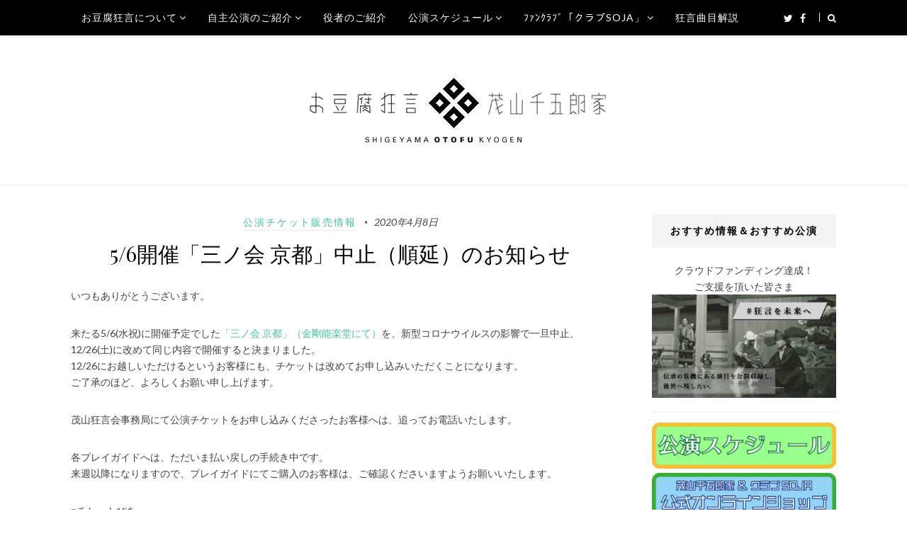

--- FILE ---
content_type: text/html; charset=UTF-8
request_url: https://kyotokyogen.com/2020/04/20200408sannokai/
body_size: 62814
content:
<!DOCTYPE html>
<html class="no-js" lang="ja">
<head>
<meta charset="UTF-8">
<meta name="viewport" content="width=device-width, initial-scale=1">
<meta name="keywords" content="お豆腐狂言,狂言師,茂山家,茂山千五郎家,狂言会,公演,予定,クラブ,SOJA,TOPPA!,京都,関西圏,学校,台本,習う,α-STATION">
<meta name="description" content="親しみやすい狂言をめざす茂山千五郎家によるお豆腐狂言。公演案内や役者紹介等の情報が満載です。">
<link rel="profile" href="http://gmpg.org/xfn/11">
<link rel="pingback" href="https://kyotokyogen.com/xmlrpc.php">
<link rel="shortcut icon" type="image/x-icon" href="/wp-content/themes/posty/assets/img/parts/favicon.ico">
<link rel="apple-touch-icon" href="/wp-content/themes/posty/assets/img/parts/icon_iphone.png"/>

<title>5/6開催「三ノ会 京都」中止（順延）のお知らせ &#8211; お豆腐狂言 茂山千五郎家</title>
<meta name='robots' content='max-image-preview:large' />
	<style>img:is([sizes="auto" i], [sizes^="auto," i]) { contain-intrinsic-size: 3000px 1500px }</style>
	<link rel='dns-prefetch' href='//fonts.googleapis.com' />
<link rel="alternate" type="application/rss+xml" title="お豆腐狂言 茂山千五郎家 &raquo; フィード" href="https://kyotokyogen.com/feed/" />
<script type="text/javascript">
/* <![CDATA[ */
window._wpemojiSettings = {"baseUrl":"https:\/\/s.w.org\/images\/core\/emoji\/16.0.1\/72x72\/","ext":".png","svgUrl":"https:\/\/s.w.org\/images\/core\/emoji\/16.0.1\/svg\/","svgExt":".svg","source":{"concatemoji":"https:\/\/kyotokyogen.com\/wp-includes\/js\/wp-emoji-release.min.js?ver=6.8.3"}};
/*! This file is auto-generated */
!function(s,n){var o,i,e;function c(e){try{var t={supportTests:e,timestamp:(new Date).valueOf()};sessionStorage.setItem(o,JSON.stringify(t))}catch(e){}}function p(e,t,n){e.clearRect(0,0,e.canvas.width,e.canvas.height),e.fillText(t,0,0);var t=new Uint32Array(e.getImageData(0,0,e.canvas.width,e.canvas.height).data),a=(e.clearRect(0,0,e.canvas.width,e.canvas.height),e.fillText(n,0,0),new Uint32Array(e.getImageData(0,0,e.canvas.width,e.canvas.height).data));return t.every(function(e,t){return e===a[t]})}function u(e,t){e.clearRect(0,0,e.canvas.width,e.canvas.height),e.fillText(t,0,0);for(var n=e.getImageData(16,16,1,1),a=0;a<n.data.length;a++)if(0!==n.data[a])return!1;return!0}function f(e,t,n,a){switch(t){case"flag":return n(e,"\ud83c\udff3\ufe0f\u200d\u26a7\ufe0f","\ud83c\udff3\ufe0f\u200b\u26a7\ufe0f")?!1:!n(e,"\ud83c\udde8\ud83c\uddf6","\ud83c\udde8\u200b\ud83c\uddf6")&&!n(e,"\ud83c\udff4\udb40\udc67\udb40\udc62\udb40\udc65\udb40\udc6e\udb40\udc67\udb40\udc7f","\ud83c\udff4\u200b\udb40\udc67\u200b\udb40\udc62\u200b\udb40\udc65\u200b\udb40\udc6e\u200b\udb40\udc67\u200b\udb40\udc7f");case"emoji":return!a(e,"\ud83e\udedf")}return!1}function g(e,t,n,a){var r="undefined"!=typeof WorkerGlobalScope&&self instanceof WorkerGlobalScope?new OffscreenCanvas(300,150):s.createElement("canvas"),o=r.getContext("2d",{willReadFrequently:!0}),i=(o.textBaseline="top",o.font="600 32px Arial",{});return e.forEach(function(e){i[e]=t(o,e,n,a)}),i}function t(e){var t=s.createElement("script");t.src=e,t.defer=!0,s.head.appendChild(t)}"undefined"!=typeof Promise&&(o="wpEmojiSettingsSupports",i=["flag","emoji"],n.supports={everything:!0,everythingExceptFlag:!0},e=new Promise(function(e){s.addEventListener("DOMContentLoaded",e,{once:!0})}),new Promise(function(t){var n=function(){try{var e=JSON.parse(sessionStorage.getItem(o));if("object"==typeof e&&"number"==typeof e.timestamp&&(new Date).valueOf()<e.timestamp+604800&&"object"==typeof e.supportTests)return e.supportTests}catch(e){}return null}();if(!n){if("undefined"!=typeof Worker&&"undefined"!=typeof OffscreenCanvas&&"undefined"!=typeof URL&&URL.createObjectURL&&"undefined"!=typeof Blob)try{var e="postMessage("+g.toString()+"("+[JSON.stringify(i),f.toString(),p.toString(),u.toString()].join(",")+"));",a=new Blob([e],{type:"text/javascript"}),r=new Worker(URL.createObjectURL(a),{name:"wpTestEmojiSupports"});return void(r.onmessage=function(e){c(n=e.data),r.terminate(),t(n)})}catch(e){}c(n=g(i,f,p,u))}t(n)}).then(function(e){for(var t in e)n.supports[t]=e[t],n.supports.everything=n.supports.everything&&n.supports[t],"flag"!==t&&(n.supports.everythingExceptFlag=n.supports.everythingExceptFlag&&n.supports[t]);n.supports.everythingExceptFlag=n.supports.everythingExceptFlag&&!n.supports.flag,n.DOMReady=!1,n.readyCallback=function(){n.DOMReady=!0}}).then(function(){return e}).then(function(){var e;n.supports.everything||(n.readyCallback(),(e=n.source||{}).concatemoji?t(e.concatemoji):e.wpemoji&&e.twemoji&&(t(e.twemoji),t(e.wpemoji)))}))}((window,document),window._wpemojiSettings);
/* ]]> */
</script>
<style id='wp-emoji-styles-inline-css' type='text/css'>

	img.wp-smiley, img.emoji {
		display: inline !important;
		border: none !important;
		box-shadow: none !important;
		height: 1em !important;
		width: 1em !important;
		margin: 0 0.07em !important;
		vertical-align: -0.1em !important;
		background: none !important;
		padding: 0 !important;
	}
</style>
<link rel='stylesheet' id='wp-block-library-css' href='https://kyotokyogen.com/wp-includes/css/dist/block-library/style.min.css?ver=6.8.3' type='text/css' media='all' />
<style id='classic-theme-styles-inline-css' type='text/css'>
/*! This file is auto-generated */
.wp-block-button__link{color:#fff;background-color:#32373c;border-radius:9999px;box-shadow:none;text-decoration:none;padding:calc(.667em + 2px) calc(1.333em + 2px);font-size:1.125em}.wp-block-file__button{background:#32373c;color:#fff;text-decoration:none}
</style>
<style id='global-styles-inline-css' type='text/css'>
:root{--wp--preset--aspect-ratio--square: 1;--wp--preset--aspect-ratio--4-3: 4/3;--wp--preset--aspect-ratio--3-4: 3/4;--wp--preset--aspect-ratio--3-2: 3/2;--wp--preset--aspect-ratio--2-3: 2/3;--wp--preset--aspect-ratio--16-9: 16/9;--wp--preset--aspect-ratio--9-16: 9/16;--wp--preset--color--black: #000000;--wp--preset--color--cyan-bluish-gray: #abb8c3;--wp--preset--color--white: #ffffff;--wp--preset--color--pale-pink: #f78da7;--wp--preset--color--vivid-red: #cf2e2e;--wp--preset--color--luminous-vivid-orange: #ff6900;--wp--preset--color--luminous-vivid-amber: #fcb900;--wp--preset--color--light-green-cyan: #7bdcb5;--wp--preset--color--vivid-green-cyan: #00d084;--wp--preset--color--pale-cyan-blue: #8ed1fc;--wp--preset--color--vivid-cyan-blue: #0693e3;--wp--preset--color--vivid-purple: #9b51e0;--wp--preset--gradient--vivid-cyan-blue-to-vivid-purple: linear-gradient(135deg,rgba(6,147,227,1) 0%,rgb(155,81,224) 100%);--wp--preset--gradient--light-green-cyan-to-vivid-green-cyan: linear-gradient(135deg,rgb(122,220,180) 0%,rgb(0,208,130) 100%);--wp--preset--gradient--luminous-vivid-amber-to-luminous-vivid-orange: linear-gradient(135deg,rgba(252,185,0,1) 0%,rgba(255,105,0,1) 100%);--wp--preset--gradient--luminous-vivid-orange-to-vivid-red: linear-gradient(135deg,rgba(255,105,0,1) 0%,rgb(207,46,46) 100%);--wp--preset--gradient--very-light-gray-to-cyan-bluish-gray: linear-gradient(135deg,rgb(238,238,238) 0%,rgb(169,184,195) 100%);--wp--preset--gradient--cool-to-warm-spectrum: linear-gradient(135deg,rgb(74,234,220) 0%,rgb(151,120,209) 20%,rgb(207,42,186) 40%,rgb(238,44,130) 60%,rgb(251,105,98) 80%,rgb(254,248,76) 100%);--wp--preset--gradient--blush-light-purple: linear-gradient(135deg,rgb(255,206,236) 0%,rgb(152,150,240) 100%);--wp--preset--gradient--blush-bordeaux: linear-gradient(135deg,rgb(254,205,165) 0%,rgb(254,45,45) 50%,rgb(107,0,62) 100%);--wp--preset--gradient--luminous-dusk: linear-gradient(135deg,rgb(255,203,112) 0%,rgb(199,81,192) 50%,rgb(65,88,208) 100%);--wp--preset--gradient--pale-ocean: linear-gradient(135deg,rgb(255,245,203) 0%,rgb(182,227,212) 50%,rgb(51,167,181) 100%);--wp--preset--gradient--electric-grass: linear-gradient(135deg,rgb(202,248,128) 0%,rgb(113,206,126) 100%);--wp--preset--gradient--midnight: linear-gradient(135deg,rgb(2,3,129) 0%,rgb(40,116,252) 100%);--wp--preset--font-size--small: 13px;--wp--preset--font-size--medium: 20px;--wp--preset--font-size--large: 36px;--wp--preset--font-size--x-large: 42px;--wp--preset--spacing--20: 0.44rem;--wp--preset--spacing--30: 0.67rem;--wp--preset--spacing--40: 1rem;--wp--preset--spacing--50: 1.5rem;--wp--preset--spacing--60: 2.25rem;--wp--preset--spacing--70: 3.38rem;--wp--preset--spacing--80: 5.06rem;--wp--preset--shadow--natural: 6px 6px 9px rgba(0, 0, 0, 0.2);--wp--preset--shadow--deep: 12px 12px 50px rgba(0, 0, 0, 0.4);--wp--preset--shadow--sharp: 6px 6px 0px rgba(0, 0, 0, 0.2);--wp--preset--shadow--outlined: 6px 6px 0px -3px rgba(255, 255, 255, 1), 6px 6px rgba(0, 0, 0, 1);--wp--preset--shadow--crisp: 6px 6px 0px rgba(0, 0, 0, 1);}:where(.is-layout-flex){gap: 0.5em;}:where(.is-layout-grid){gap: 0.5em;}body .is-layout-flex{display: flex;}.is-layout-flex{flex-wrap: wrap;align-items: center;}.is-layout-flex > :is(*, div){margin: 0;}body .is-layout-grid{display: grid;}.is-layout-grid > :is(*, div){margin: 0;}:where(.wp-block-columns.is-layout-flex){gap: 2em;}:where(.wp-block-columns.is-layout-grid){gap: 2em;}:where(.wp-block-post-template.is-layout-flex){gap: 1.25em;}:where(.wp-block-post-template.is-layout-grid){gap: 1.25em;}.has-black-color{color: var(--wp--preset--color--black) !important;}.has-cyan-bluish-gray-color{color: var(--wp--preset--color--cyan-bluish-gray) !important;}.has-white-color{color: var(--wp--preset--color--white) !important;}.has-pale-pink-color{color: var(--wp--preset--color--pale-pink) !important;}.has-vivid-red-color{color: var(--wp--preset--color--vivid-red) !important;}.has-luminous-vivid-orange-color{color: var(--wp--preset--color--luminous-vivid-orange) !important;}.has-luminous-vivid-amber-color{color: var(--wp--preset--color--luminous-vivid-amber) !important;}.has-light-green-cyan-color{color: var(--wp--preset--color--light-green-cyan) !important;}.has-vivid-green-cyan-color{color: var(--wp--preset--color--vivid-green-cyan) !important;}.has-pale-cyan-blue-color{color: var(--wp--preset--color--pale-cyan-blue) !important;}.has-vivid-cyan-blue-color{color: var(--wp--preset--color--vivid-cyan-blue) !important;}.has-vivid-purple-color{color: var(--wp--preset--color--vivid-purple) !important;}.has-black-background-color{background-color: var(--wp--preset--color--black) !important;}.has-cyan-bluish-gray-background-color{background-color: var(--wp--preset--color--cyan-bluish-gray) !important;}.has-white-background-color{background-color: var(--wp--preset--color--white) !important;}.has-pale-pink-background-color{background-color: var(--wp--preset--color--pale-pink) !important;}.has-vivid-red-background-color{background-color: var(--wp--preset--color--vivid-red) !important;}.has-luminous-vivid-orange-background-color{background-color: var(--wp--preset--color--luminous-vivid-orange) !important;}.has-luminous-vivid-amber-background-color{background-color: var(--wp--preset--color--luminous-vivid-amber) !important;}.has-light-green-cyan-background-color{background-color: var(--wp--preset--color--light-green-cyan) !important;}.has-vivid-green-cyan-background-color{background-color: var(--wp--preset--color--vivid-green-cyan) !important;}.has-pale-cyan-blue-background-color{background-color: var(--wp--preset--color--pale-cyan-blue) !important;}.has-vivid-cyan-blue-background-color{background-color: var(--wp--preset--color--vivid-cyan-blue) !important;}.has-vivid-purple-background-color{background-color: var(--wp--preset--color--vivid-purple) !important;}.has-black-border-color{border-color: var(--wp--preset--color--black) !important;}.has-cyan-bluish-gray-border-color{border-color: var(--wp--preset--color--cyan-bluish-gray) !important;}.has-white-border-color{border-color: var(--wp--preset--color--white) !important;}.has-pale-pink-border-color{border-color: var(--wp--preset--color--pale-pink) !important;}.has-vivid-red-border-color{border-color: var(--wp--preset--color--vivid-red) !important;}.has-luminous-vivid-orange-border-color{border-color: var(--wp--preset--color--luminous-vivid-orange) !important;}.has-luminous-vivid-amber-border-color{border-color: var(--wp--preset--color--luminous-vivid-amber) !important;}.has-light-green-cyan-border-color{border-color: var(--wp--preset--color--light-green-cyan) !important;}.has-vivid-green-cyan-border-color{border-color: var(--wp--preset--color--vivid-green-cyan) !important;}.has-pale-cyan-blue-border-color{border-color: var(--wp--preset--color--pale-cyan-blue) !important;}.has-vivid-cyan-blue-border-color{border-color: var(--wp--preset--color--vivid-cyan-blue) !important;}.has-vivid-purple-border-color{border-color: var(--wp--preset--color--vivid-purple) !important;}.has-vivid-cyan-blue-to-vivid-purple-gradient-background{background: var(--wp--preset--gradient--vivid-cyan-blue-to-vivid-purple) !important;}.has-light-green-cyan-to-vivid-green-cyan-gradient-background{background: var(--wp--preset--gradient--light-green-cyan-to-vivid-green-cyan) !important;}.has-luminous-vivid-amber-to-luminous-vivid-orange-gradient-background{background: var(--wp--preset--gradient--luminous-vivid-amber-to-luminous-vivid-orange) !important;}.has-luminous-vivid-orange-to-vivid-red-gradient-background{background: var(--wp--preset--gradient--luminous-vivid-orange-to-vivid-red) !important;}.has-very-light-gray-to-cyan-bluish-gray-gradient-background{background: var(--wp--preset--gradient--very-light-gray-to-cyan-bluish-gray) !important;}.has-cool-to-warm-spectrum-gradient-background{background: var(--wp--preset--gradient--cool-to-warm-spectrum) !important;}.has-blush-light-purple-gradient-background{background: var(--wp--preset--gradient--blush-light-purple) !important;}.has-blush-bordeaux-gradient-background{background: var(--wp--preset--gradient--blush-bordeaux) !important;}.has-luminous-dusk-gradient-background{background: var(--wp--preset--gradient--luminous-dusk) !important;}.has-pale-ocean-gradient-background{background: var(--wp--preset--gradient--pale-ocean) !important;}.has-electric-grass-gradient-background{background: var(--wp--preset--gradient--electric-grass) !important;}.has-midnight-gradient-background{background: var(--wp--preset--gradient--midnight) !important;}.has-small-font-size{font-size: var(--wp--preset--font-size--small) !important;}.has-medium-font-size{font-size: var(--wp--preset--font-size--medium) !important;}.has-large-font-size{font-size: var(--wp--preset--font-size--large) !important;}.has-x-large-font-size{font-size: var(--wp--preset--font-size--x-large) !important;}
:where(.wp-block-post-template.is-layout-flex){gap: 1.25em;}:where(.wp-block-post-template.is-layout-grid){gap: 1.25em;}
:where(.wp-block-columns.is-layout-flex){gap: 2em;}:where(.wp-block-columns.is-layout-grid){gap: 2em;}
:root :where(.wp-block-pullquote){font-size: 1.5em;line-height: 1.6;}
</style>
<link rel='stylesheet' id='scroll-top-css-css' href='https://kyotokyogen.com/wp-content/plugins/scroll-top/assets/css/scroll-top.css?ver=1.5.5' type='text/css' media='all' />
<link rel='stylesheet' id='junkie-shortcodes-css' href='https://kyotokyogen.com/wp-content/plugins/theme-junkie-shortcodes/assets/css/junkie-shortcodes.css?ver=6.8.3' type='text/css' media='all' />
<link rel='stylesheet' id='posty-lato-css' href='//fonts.googleapis.com/css?family=Lato%3A300%2C400%2C700%2C300italic%2C400italic%2C700italic' type='text/css' media='all' />
<link rel='stylesheet' id='posty-playfair-css' href='//fonts.googleapis.com/css?family=Playfair+Display%3A400%2C700%2C400italic%2C700italic' type='text/css' media='all' />
<link rel='stylesheet' id='posty-plugins-style-css' href='https://kyotokyogen.com/wp-content/themes/posty/assets/css/plugins.min.css?ver=6.8.3' type='text/css' media='all' />
<link rel='stylesheet' id='posty-style-css' href='https://kyotokyogen.com/wp-content/themes/posty/style.min.css?ver=6.8.3' type='text/css' media='all' />
<link rel='stylesheet' id='rn-style-css' href='https://kyotokyogen.com/wp-content/themes/posty/rn-style.css?ver=6.8.3' type='text/css' media='all' />
<script type="text/javascript" src="https://kyotokyogen.com/wp-includes/js/jquery/jquery.min.js?ver=3.7.1" id="jquery-core-js"></script>
<script type="text/javascript" src="https://kyotokyogen.com/wp-includes/js/jquery/jquery-migrate.min.js?ver=3.4.1" id="jquery-migrate-js"></script>
<link rel="https://api.w.org/" href="https://kyotokyogen.com/wp-json/" /><link rel="alternate" title="JSON" type="application/json" href="https://kyotokyogen.com/wp-json/wp/v2/posts/7029" /><link rel="EditURI" type="application/rsd+xml" title="RSD" href="https://kyotokyogen.com/xmlrpc.php?rsd" />
<meta name="generator" content="WordPress 6.8.3" />
<link rel="canonical" href="https://kyotokyogen.com/2020/04/20200408sannokai/" />
<link rel='shortlink' href='https://kyotokyogen.com/?p=7029' />
<link rel="alternate" title="oEmbed (JSON)" type="application/json+oembed" href="https://kyotokyogen.com/wp-json/oembed/1.0/embed?url=https%3A%2F%2Fkyotokyogen.com%2F2020%2F04%2F20200408sannokai%2F" />
<link rel="alternate" title="oEmbed (XML)" type="text/xml+oembed" href="https://kyotokyogen.com/wp-json/oembed/1.0/embed?url=https%3A%2F%2Fkyotokyogen.com%2F2020%2F04%2F20200408sannokai%2F&#038;format=xml" />
<!-- Scroll To Top -->
<style id="scrolltop-custom-style">
		#scrollUp {border-radius:3px;opacity:0.7;bottom:20px;right:20px;background:#000000;;}
		#scrollUp:hover{opacity:1;}
        .top-icon{stroke:#ffffff;}
        
		
		</style>
<!-- End Scroll Top - https://wordpress.org/plugins/scroll-top/ -->
<!--[if lte IE 9]>
<script src="https://kyotokyogen.com/wp-content/themes/posty/assets/js/html5shiv.min.js"></script>
<![endif]-->
</head>

<body class="wp-singular post-template-default single single-post postid-7029 single-format-standard wp-theme-posty multi-author layout-2c-l" itemscope itemtype="http://schema.org/Blog">

<div id="page" class="hfeed site clearfix">

	<!-- Primary Bar / Start -->
	<div id="primary-bar" class="clearfix">

		<div class="container inner">

			<!-- Primary Navigation / Start -->
<nav id="primary-nav" class="main-navigation" role="navigation" itemscope="itemscope" itemtype="http://schema.org/SiteNavigationElement">

	<ul id="primary-menu" class="sf-menu"><li  id="menu-item-817" class="menu-item menu-item-type-post_type menu-item-object-page menu-item-has-children menu-item-817"><a href="https://kyotokyogen.com/about/">お豆腐狂言について</a>
<ul class="sub-menu">
	<li  id="menu-item-819" class="menu-item menu-item-type-post_type menu-item-object-page menu-item-819"><a href="https://kyotokyogen.com/about/sengoroke/">茂山千五郎家とは</a></li>
	<li  id="menu-item-818" class="menu-item menu-item-type-post_type menu-item-object-page menu-item-818"><a href="https://kyotokyogen.com/about/otofu-kyogen/">お豆腐狂言とは</a></li>
	<li  id="menu-item-820" class="menu-item menu-item-type-post_type menu-item-object-page menu-item-820"><a href="https://kyotokyogen.com/about/kyogen/">狂言とは</a></li>
	<li  id="menu-item-1663" class="menu-item menu-item-type-post_type menu-item-object-page menu-item-1663"><a href="https://kyotokyogen.com/about/okeikoba/">狂言のお稽古場</a></li>
	<li  id="menu-item-1644" class="menu-item menu-item-type-post_type menu-item-object-page menu-item-1644"><a href="https://kyotokyogen.com/about/room/">学生鑑賞教室について</a></li>

</ul>
</li>
<li  id="menu-item-1587" class="menu-item menu-item-type-post_type menu-item-object-page menu-item-has-children menu-item-1587"><a href="https://kyotokyogen.com/performance/">自主公演のご紹介</a>
<ul class="sub-menu">
	<li  id="menu-item-1592" class="menu-item menu-item-type-post_type menu-item-object-page menu-item-1592"><a href="https://kyotokyogen.com/performance/shigeyama/">茂山狂言会</a></li>
	<li  id="menu-item-1588" class="menu-item menu-item-type-post_type menu-item-object-page menu-item-1588"><a href="https://kyotokyogen.com/performance/rice-soja/">お米とお豆腐</a></li>
	<li  id="menu-item-1591" class="menu-item menu-item-type-post_type menu-item-object-page menu-item-1591"><a href="https://kyotokyogen.com/performance/cek/">Cutting Edge KYOGEN</a></li>
	<li  id="menu-item-1589" class="menu-item menu-item-type-post_type menu-item-object-page menu-item-1589"><a href="https://kyotokyogen.com/performance/sansho/">三笑会</a></li>
	<li  id="menu-item-1590" class="menu-item menu-item-type-post_type menu-item-object-page menu-item-1590"><a href="https://kyotokyogen.com/performance/gosho/">五笑会</a></li>
	<li  id="menu-item-8206" class="menu-item menu-item-type-post_type menu-item-object-page menu-item-8206"><a href="https://kyotokyogen.com/performance/youtube/">YouTubeで逢いましょう！</a></li>

</ul>
</li>
<li  id="menu-item-821" class="menu-item menu-item-type-post_type menu-item-object-page menu-item-821"><a href="https://kyotokyogen.com/actor/">役者のご紹介</a></li>
<li  id="menu-item-1772" class="menu-item menu-item-type-post_type_archive menu-item-object-schedule menu-item-has-children menu-item-1772"><a href="https://kyotokyogen.com/schedule/">公演スケジュール</a>
<ul class="sub-menu">
	<li  id="menu-item-1712" class="menu-item menu-item-type-post_type_archive menu-item-object-schedule menu-item-1712"><a href="https://kyotokyogen.com/schedule/">公演スケジュール</a></li>
	<li  id="menu-item-1773" class="menu-item menu-item-type-custom menu-item-object-custom menu-item-1773"><a href="/wp-content/themes/posty/scedule-hundler.php">過去の公演スケジュール</a></li>

</ul>
</li>
<li  id="menu-item-1515" class="menu-item menu-item-type-post_type menu-item-object-page menu-item-has-children menu-item-1515"><a href="https://kyotokyogen.com/soja/">ﾌｧﾝｸﾗﾌﾞ「クラブSOJA」</a>
<ul class="sub-menu">
	<li  id="menu-item-1619" class="menu-item menu-item-type-post_type menu-item-object-page menu-item-1619"><a href="https://kyotokyogen.com/soja/project/">クラブSOJAとは</a></li>
	<li  id="menu-item-1618" class="menu-item menu-item-type-post_type menu-item-object-page menu-item-has-children menu-item-1618"><a href="https://kyotokyogen.com/soja/privileges/">六大特典</a>
	<ol>
		<li  id="menu-item-2710" class="menu-item menu-item-type-post_type menu-item-object-page menu-item-2710"><a href="https://kyotokyogen.com/soja/privileges/keihin/">ポイントカード景品一覧</a></li>

	</ol>
</li>
	<li  id="menu-item-1617" class="menu-item menu-item-type-post_type menu-item-object-page menu-item-1617"><a href="https://kyotokyogen.com/soja/admission/">ご入会方法</a></li>
	<li  id="menu-item-1616" class="menu-item menu-item-type-post_type menu-item-object-page menu-item-1616"><a href="https://kyotokyogen.com/soja/terms/">会員規約</a></li>
	<li  id="menu-item-1615" class="menu-item menu-item-type-post_type menu-item-object-page menu-item-1615"><a href="https://kyotokyogen.com/soja/terms2/">特定商取引法に基づく表記</a></li>

</ul>
</li>
<li  id="menu-item-822" class="menu-item menu-item-type-post_type menu-item-object-page menu-item-822"><a href="https://kyotokyogen.com/guide/">狂言曲目解説</a></li>
</ul>
</nav><!-- #primary-nav -->
<!-- Primary Navigation / End -->			
			<div class="header-social"><a href="https://twitter.com/club_soja"><i class="fa fa-twitter"></i> <span>Twitter</span></a> <a href="https://www.facebook.com/clubsoja/"><i class="fa fa-facebook"></i> <span>Facebook</span></a> </div>
							<div class="header-search">
					<a href="#top" id="searchtoggl"><i class="fa fa-search"></i></a>
				</div>
			
		</div><!-- .container -->

	</div>	
	<!-- Primary Bar / End -->

		<div id="searchbar" class="clearfix">
		<div class="container">
			<form id="searchform" method="get" action="https://kyotokyogen.com/">
				<button type="submit" id="search-submit" class="fa fa-search fa-3x"></button>
				<input type="search" name="s" id="s" placeholder="Search for &hellip;" autocomplete="off" value="" />
			</form>
		</div>
	</div>	
	
	<header id="masthead" class="site-header clearfix" role="banner" itemscope="itemscope" itemtype="http://schema.org/WPHeader">

		<div class="site-branding">
			<div id="logo" itemscope itemtype="http://schema.org/Brand">
<a href="https://kyotokyogen.com" itemprop="url" rel="home">
<img itemprop="logo" src="https://kyotokyogen.com/wp-content/uploads/2016/04/title2-3.png" alt="お豆腐狂言 茂山千五郎家" />
</a>
</div>
		</div>

		
	</header><!-- #masthead -->

	
	<!-- Site Main / Start -->
	<main id="main" class="site-main container clearfix" role="main" >

		

	<div id="primary" class="content-area">
		<div id="content" class="single loop-blog">

			
				<article id="post-7029" class="post-7029 post type-post status-publish format-standard has-post-thumbnail hentry category-ticket entry" itemscope="itemscope" itemtype="http://schema.org/BlogPosting" itemprop="blogPost">
	
		<header class="entry-header">
					<div class="entry-meta">
						<span class="entry-category" itemprop="articleSection">
			<a href="https://kyotokyogen.com/category/ticket/">公演チケット販売情報</a>
		</span><!-- .entry-category -->
							<span class="entry-date">
			<time class="published" datetime="2020-04-08T14:48:53+09:00" itemprop="datePublished">
				2020年4月8日			</time>
		</span>
				</div><!-- .entry-meta -->
		
		<h1 class="entry-title" itemprop="headline">5/6開催「三ノ会 京都」中止（順延）のお知らせ</h1>	</header><!-- .entry-header -->
	
				
	<div class="entry-content" itemprop="articleBody">
		<p>いつもありがとうございます。</p>
<p>来たる5/6(水祝)に開催予定でした<a href="https://kyotokyogen.com/schedule/20200506sannokai/" rel="noopener" target="_blank">「三ノ会 京都」（金剛能楽堂にて）</a>を、新型コロナウイルスの影響で一旦中止、12/26(土)に改めて同じ内容で開催すると決まりました。<br />
12/26にお越しいただけるというお客様にも、チケットは改めてお申し込みいただくことになります。<br />
ご了承のほど、よろしくお願い申し上げます。</p>
<p>茂山狂言会事務局にて公演チケットをお申し込みくださったお客様へは、追ってお電話いたします。</p>
<p>各プレイガイドへは、ただいま払い戻しの手続き中です。<br />
来週以降になりますので、プレイガイドにてご購入のお客様は、ご確認くださいますようお願いいたします。</p>
<p>■チケットぴあ<br />
お求めの店舗にてお尋ねください<br />
詳しくは、<br />
【<a href="http://t.pia.jp/guide/refund.jsp#paid" rel="noopener" target="_blank">公演中止・延期・発売方法変更による払い戻し</a>】</p>
<p>以下に、千三郎からのご報告を掲載いたします。<br />
　↓<br />
ーーーーーーーーーーーーーーーーー<br />
『三ノ会』順延のご報告</p>
<p>啓白<br />
花の満開を晴れた気持ちで楽しむ・・・<br />
毎年疑うことなく迎えて来ましたこの桜花ですが、今年は新型コロナウィルスの邪気蔓延により、心から楽しむことも叶わずにおります。それでも、先日散策に出かけますと、賀茂川の桜は今を盛りと咲き誇っておりました。自然は強いですね。</p>
<p>　さて、五月六日に開催予定の『三ノ会』、粛々と準備を進めて参りましたが、非常事態宣言まで出る新型コロナウィルスの情勢を鑑み、順延を決めさせていただきます。<br />
有り難くも早々にご予約をいただき、ほぼ完売に近い公演でした。誠に残念であります。　<br />
　ウィルスの終息を祈りつつ順延日を、十二月二十六日土曜日とし、同じプログラム、同じメンバーでの開催を目指してまいります。既にご出演の先生方の多くにはご承諾を得、また会場も整いました。あとはコロナ終息を待つばかりです。<br />
　今回、お申し込みいただきましたチケットのご予約は、<br />
一旦解除となります。早々にお申し込みを頂戴したにもかかわらず誠に申し訳ございません。<br />
　改めてご案内をいたしますが、十二月二十六日（土）を、今からご予定いただければ幸に存じます。</p>
<p>　どうか不要不急の外出なく、邪気に負けることなく過ごされますよう、お祈り申し上げます。　　　　　　　　　　　　　　　　　　　　　　　　　　　　　　　　　　頓首<br />
令和二年四月七日<br />
　　　　　　　　　　　　　　茂山千三郎</p>
<p>ーーーーーーーーーーーーーーーーー</p>
<p>以上です。<br />
今後ともご後援のほど、宜しくお願い申し上げます。</p>
<p>　　　　‥‥ 茂山狂言会事務局　‥‥</p>
			</div><!-- .entry-content -->

		<footer class="entry-footer clearfix">
				

		
			
		
				<span class="entry-share">
			Share:			<a href="https://www.facebook.com/sharer/sharer.php?u=https%3A%2F%2Fkyotokyogen.com%2F2020%2F04%2F20200408sannokai%2F" target="_blank"><i class="fa fa-facebook"></i></a>
			<a href="https://twitter.com/intent/tweet?text=5/6開催「三ノ会 京都」中止（順延）のお知らせ&amp;url=https%3A%2F%2Fkyotokyogen.com%2F2020%2F04%2F20200408sannokai%2F" target="_blank"><i class="fa fa-twitter"></i></a>
			<a href="https://plus.google.com/share?url=https%3A%2F%2Fkyotokyogen.com%2F2020%2F04%2F20200408sannokai%2F" target="_blank"><i class="fa fa-google-plus"></i></a>
			<a href="https://www.linkedin.com/shareArticle?mini=true&amp;url=https%3A%2F%2Fkyotokyogen.com%2F2020%2F04%2F20200408sannokai%2F&amp;title=5/6開催「三ノ会 京都」中止（順延）のお知らせ" target="_blank"><i class="fa fa-linkedin"></i></a>
			<a href="http://pinterest.com/pin/create/button/?url=https%3A%2F%2Fkyotokyogen.com%2F2020%2F04%2F20200408sannokai%2F&amp;media=https%3A%2F%2Fkyogen.s3.ap-northeast-1.amazonaws.com%2Fwp-content%2Fuploads%2F2020%2F02%2F21173039%2F20200506sannokai_omote-2.jpg" target="_blank"><i class="fa fa-pinterest"></i></a>
		</span>
		</footer><!-- .entry-footer -->
		
</article><!-- #post-## -->

				
				
		<div class="entry-related">
			<h3 class="block-title"><span>You might also like</span></h3>
			<ul class="clearfix">
									<li>
													<a href="https://kyotokyogen.com/2026/01/16clubsoja-2/"><img width="300" height="200" src="https://kyogen.s3.ap-northeast-1.amazonaws.com/wp-content/uploads/2021/11/30160349/20211130-300x200.jpg" class="entry-thumbnail wp-post-image" alt="クラブSOJA会員、本年度ご継続お手続きがお済みでない方へ" decoding="async" fetchpriority="high" itemprop="image" /></a>
												<h2 class="entry-title"><a href="https://kyotokyogen.com/2026/01/16clubsoja-2/" rel="bookmark">クラブSOJA会員、本年度ご継続お手続きがお済みでない方へ</a></h2>													<div class="entry-meta">
										<span class="entry-date">
			<time class="published" datetime="2026-01-16T12:00:40+09:00" itemprop="datePublished">
				2026年1月16日			</time>
		</span>
								</div>
											</li>
									<li>
													<a href="https://kyotokyogen.com/2025/12/23ticket/"><img width="300" height="200" src="https://kyogen.s3.ap-northeast-1.amazonaws.com/wp-content/uploads/2025/12/23111528/20251223-300x200.jpg" class="entry-thumbnail wp-post-image" alt="チケット受付中公演のご案内です。" decoding="async" itemprop="image" /></a>
												<h2 class="entry-title"><a href="https://kyotokyogen.com/2025/12/23ticket/" rel="bookmark">チケット受付中公演のご案内です。</a></h2>													<div class="entry-meta">
										<span class="entry-date">
			<time class="published" datetime="2025-12-23T11:19:20+09:00" itemprop="datePublished">
				2025年12月23日			</time>
		</span>
								</div>
											</li>
									<li>
													<a href="https://kyotokyogen.com/2025/10/30kbsticket/"><img width="300" height="200" src="https://kyogen.s3.ap-northeast-1.amazonaws.com/wp-content/uploads/2025/07/03153511/20251102kbs_omote-2-300x200.jpg" class="entry-thumbnail wp-post-image" alt="11/2(日)「笑の収穫祭」（会場：京都観世会館）チケットについて" decoding="async" itemprop="image" /></a>
												<h2 class="entry-title"><a href="https://kyotokyogen.com/2025/10/30kbsticket/" rel="bookmark">11/2(日)「笑の収穫祭」（会場：京都観世会館）チケットについて</a></h2>													<div class="entry-meta">
										<span class="entry-date">
			<time class="published" datetime="2025-10-30T15:56:48+09:00" itemprop="datePublished">
				2025年10月30日			</time>
		</span>
								</div>
											</li>
							</ul>
		</div>
	
	
				
				
	
	<div class="post-nav">
					<div class="nav-prev">
				<a href="https://kyotokyogen.com/2020/04/20200408sayounaraba/" rel="prev"><div class="arrow"><i class="fa fa-angle-left"></i></div><div class="nav-text"><span>Previous Post</span><h5>わ芝居 ～その弐 「サヨウナラバ」 大阪公演 中止のお知らせ</h5></div></a>			</div>
		
					<div class="nav-next">
				<a href="https://kyotokyogen.com/2020/04/20200410youtube4/" rel="next"><div class="arrow"><i class="fa fa-angle-right"></i></div><div class="nav-text"><span>Next Post</span><h5>YouTubeで逢いましょう！part4、今週末に配信！</h5></div></a>			</div>
			</div><!-- .loop-nav -->

	

			
		</div><!-- #content -->
	</div><!-- #primary -->


<div id="secondary" class="widget-area widget-primary sidebar column" role="complementary"
     aria-label="Primary Sidebar" itemscope="itemscope" itemtype="http://schema.org/WPSideBar">


    
    <div id="text-4" class="widget widget_text"><h3 class="widget-title">おすすめ情報＆おすすめ公演</h3>			<div class="textwidget"><Div Align="center">クラウドファンディング達成！</Div>
<Div Align="center">ご支援を頂いた皆さま</Div>
<a href="https://kyotokyogen.com/2025crowdfunding/" target="_blank"><img src="https://kyogen.s3.ap-northeast-1.amazonaws.com/wp-content/uploads/2025/04/22164307/47abc8563f980eefd37b6c0a5303ea66.jpeg"></a>
<hr />

<a href="/schedule/" target="_blank"><img src="https://kyogen.s3.ap-northeast-1.amazonaws.com/wp-content/uploads/2021/03/17140500/bdc1fd0a274c8a8b95b1d0b07686f191.jpg"></a>

<a href="http://clubsoja.shop-pro.jp/" target="_blank"><img src="https://kyogen.s3.ap-northeast-1.amazonaws.com/wp-content/uploads/2021/03/17140504/dd22387babbe90c4103d31e48ba7aff3.jpg"></a>

<a href="https://secure.shop-pro.jp/?mode=mailmaga&shop_id=PA01349286" target="_blank"><img src="https://kyogen.s3.ap-northeast-1.amazonaws.com/wp-content/uploads/2021/03/17140506/a5cd42b18d79265e828da42f9049f9a6.jpg"></a>

<a href="https://www.youtube.com/user/clubsoja/" target="_blank"><img src="https://kyogen.s3.ap-northeast-1.amazonaws.com/wp-content/uploads/2021/03/17142325/youtube-1.jpg"></a>
<hr />

<Div Align="center">五笑会の次回公演</Div>
<Div Align="center"><a href="https://kyotokyogen.com/schedule/20250726goshokai/"target="_blank"><img src="https://s3-ap-northeast-1.amazonaws.com/kyogen/wp-content/uploads/2017/04/d591b8ccca81ac009cf5f68c41bd2a75.jpg"></a></Div>
<hr /></div>
		</div><div id="text-5" class="widget widget_text"><h3 class="widget-title">お問い合せ</h3>			<div class="textwidget">茂山狂言会事務局<br/>
E-mail：<a href="mailto:info@kyotokyogen.com">info@kyotokyogen.com</a>
<br/>電話：<a href="tel:075-221-8371">075-221-8371</a><br/>FAX：075-221-1309</div>
		</div><div id="search-2" class="widget widget_search"><form method="get" class="searchform" id="searchform" action="https://kyotokyogen.com/" role="search">
	<div>
		<input type="text" class="field" name="s" id="search" value="" placeholder="Search">
		<button class="btn" type="submit">Search</button>
	</div>
</form></div>
		<div id="recent-posts-2" class="widget widget_recent_entries">
		<h3 class="widget-title">最近の投稿</h3>
		<ul>
											<li>
					<a href="https://kyotokyogen.com/2026/01/16clubsoja-2/">クラブSOJA会員、本年度ご継続お手続きがお済みでない方へ</a>
									</li>
											<li>
					<a href="https://kyotokyogen.com/2026/01/12youtube104/">YouTubeで逢いましょう！ライブ配信は1/12(月祝)、19:00〜！</a>
									</li>
											<li>
					<a href="https://kyotokyogen.com/2025/12/27yearendandnewyear-2/">年末年始の通信販売、公演チケットの受付および発送について</a>
									</li>
											<li>
					<a href="https://kyotokyogen.com/2025/12/24charida/">テレビ出演情報！「チャリダー★」 に宗彦出演、ほか再放送も。</a>
									</li>
											<li>
					<a href="https://kyotokyogen.com/2025/12/23ticket/">チケット受付中公演のご案内です。</a>
									</li>
					</ul>

		</div><div id="calendar-2" class="widget widget_calendar"><h3 class="widget-title">ブログカレンダー</h3><div id="calendar_wrap" class="calendar_wrap"><table id="wp-calendar" class="wp-calendar-table">
	<caption>2020年4月</caption>
	<thead>
	<tr>
		<th scope="col" aria-label="日曜日">日</th>
		<th scope="col" aria-label="月曜日">月</th>
		<th scope="col" aria-label="火曜日">火</th>
		<th scope="col" aria-label="水曜日">水</th>
		<th scope="col" aria-label="木曜日">木</th>
		<th scope="col" aria-label="金曜日">金</th>
		<th scope="col" aria-label="土曜日">土</th>
	</tr>
	</thead>
	<tbody>
	<tr>
		<td colspan="3" class="pad">&nbsp;</td><td>1</td><td><a href="https://kyotokyogen.com/2020/04/02/" aria-label="2020年4月2日 に投稿を公開">2</a></td><td>3</td><td>4</td>
	</tr>
	<tr>
		<td><a href="https://kyotokyogen.com/2020/04/05/" aria-label="2020年4月5日 に投稿を公開">5</a></td><td><a href="https://kyotokyogen.com/2020/04/06/" aria-label="2020年4月6日 に投稿を公開">6</a></td><td>7</td><td><a href="https://kyotokyogen.com/2020/04/08/" aria-label="2020年4月8日 に投稿を公開">8</a></td><td>9</td><td><a href="https://kyotokyogen.com/2020/04/10/" aria-label="2020年4月10日 に投稿を公開">10</a></td><td><a href="https://kyotokyogen.com/2020/04/11/" aria-label="2020年4月11日 に投稿を公開">11</a></td>
	</tr>
	<tr>
		<td><a href="https://kyotokyogen.com/2020/04/12/" aria-label="2020年4月12日 に投稿を公開">12</a></td><td>13</td><td><a href="https://kyotokyogen.com/2020/04/14/" aria-label="2020年4月14日 に投稿を公開">14</a></td><td><a href="https://kyotokyogen.com/2020/04/15/" aria-label="2020年4月15日 に投稿を公開">15</a></td><td>16</td><td><a href="https://kyotokyogen.com/2020/04/17/" aria-label="2020年4月17日 に投稿を公開">17</a></td><td>18</td>
	</tr>
	<tr>
		<td>19</td><td>20</td><td>21</td><td>22</td><td><a href="https://kyotokyogen.com/2020/04/23/" aria-label="2020年4月23日 に投稿を公開">23</a></td><td><a href="https://kyotokyogen.com/2020/04/24/" aria-label="2020年4月24日 に投稿を公開">24</a></td><td>25</td>
	</tr>
	<tr>
		<td>26</td><td><a href="https://kyotokyogen.com/2020/04/27/" aria-label="2020年4月27日 に投稿を公開">27</a></td><td>28</td><td><a href="https://kyotokyogen.com/2020/04/29/" aria-label="2020年4月29日 に投稿を公開">29</a></td><td>30</td>
		<td class="pad" colspan="2">&nbsp;</td>
	</tr>
	</tbody>
	</table><nav aria-label="前と次の月" class="wp-calendar-nav">
		<span class="wp-calendar-nav-prev"><a href="https://kyotokyogen.com/2020/03/">&laquo; 3月</a></span>
		<span class="pad">&nbsp;</span>
		<span class="wp-calendar-nav-next"><a href="https://kyotokyogen.com/2020/05/">5月 &raquo;</a></span>
	</nav></div></div><div id="categories-2" class="widget widget_categories"><h3 class="widget-title">カテゴリー</h3>
			<ul>
					<li class="cat-item cat-item-476"><a href="https://kyotokyogen.com/category/soja_blog/">SOJAブログ</a>
</li>
	<li class="cat-item cat-item-479"><a href="https://kyotokyogen.com/category/media/">メディア</a>
</li>
	<li class="cat-item cat-item-481"><a href="https://kyotokyogen.com/category/ticket/">公演チケット販売情報</a>
</li>
	<li class="cat-item cat-item-480"><a href="https://kyotokyogen.com/category/performance/">公演情報</a>
</li>
	<li class="cat-item cat-item-1"><a href="https://kyotokyogen.com/category/%e6%9c%aa%e5%88%86%e9%a1%9e/">未分類</a>
</li>
			</ul>

			</div><div id="archives-2" class="widget widget_archive"><h3 class="widget-title">アーカイブ</h3>
			<ul>
					<li><a href='https://kyotokyogen.com/2026/01/'>2026年1月</a></li>
	<li><a href='https://kyotokyogen.com/2025/12/'>2025年12月</a></li>
	<li><a href='https://kyotokyogen.com/2025/11/'>2025年11月</a></li>
	<li><a href='https://kyotokyogen.com/2025/10/'>2025年10月</a></li>
	<li><a href='https://kyotokyogen.com/2025/09/'>2025年9月</a></li>
	<li><a href='https://kyotokyogen.com/2025/08/'>2025年8月</a></li>
	<li><a href='https://kyotokyogen.com/2025/07/'>2025年7月</a></li>
	<li><a href='https://kyotokyogen.com/2025/06/'>2025年6月</a></li>
	<li><a href='https://kyotokyogen.com/2025/05/'>2025年5月</a></li>
	<li><a href='https://kyotokyogen.com/2025/04/'>2025年4月</a></li>
	<li><a href='https://kyotokyogen.com/2025/03/'>2025年3月</a></li>
	<li><a href='https://kyotokyogen.com/2025/02/'>2025年2月</a></li>
	<li><a href='https://kyotokyogen.com/2025/01/'>2025年1月</a></li>
	<li><a href='https://kyotokyogen.com/2024/12/'>2024年12月</a></li>
	<li><a href='https://kyotokyogen.com/2024/11/'>2024年11月</a></li>
	<li><a href='https://kyotokyogen.com/2024/10/'>2024年10月</a></li>
	<li><a href='https://kyotokyogen.com/2024/09/'>2024年9月</a></li>
	<li><a href='https://kyotokyogen.com/2024/08/'>2024年8月</a></li>
	<li><a href='https://kyotokyogen.com/2024/07/'>2024年7月</a></li>
	<li><a href='https://kyotokyogen.com/2024/06/'>2024年6月</a></li>
	<li><a href='https://kyotokyogen.com/2024/05/'>2024年5月</a></li>
	<li><a href='https://kyotokyogen.com/2024/04/'>2024年4月</a></li>
	<li><a href='https://kyotokyogen.com/2024/03/'>2024年3月</a></li>
	<li><a href='https://kyotokyogen.com/2024/02/'>2024年2月</a></li>
	<li><a href='https://kyotokyogen.com/2024/01/'>2024年1月</a></li>
	<li><a href='https://kyotokyogen.com/2023/12/'>2023年12月</a></li>
	<li><a href='https://kyotokyogen.com/2023/11/'>2023年11月</a></li>
	<li><a href='https://kyotokyogen.com/2023/10/'>2023年10月</a></li>
	<li><a href='https://kyotokyogen.com/2023/09/'>2023年9月</a></li>
	<li><a href='https://kyotokyogen.com/2023/08/'>2023年8月</a></li>
	<li><a href='https://kyotokyogen.com/2023/07/'>2023年7月</a></li>
	<li><a href='https://kyotokyogen.com/2023/06/'>2023年6月</a></li>
	<li><a href='https://kyotokyogen.com/2023/05/'>2023年5月</a></li>
	<li><a href='https://kyotokyogen.com/2023/04/'>2023年4月</a></li>
	<li><a href='https://kyotokyogen.com/2023/03/'>2023年3月</a></li>
	<li><a href='https://kyotokyogen.com/2023/02/'>2023年2月</a></li>
	<li><a href='https://kyotokyogen.com/2023/01/'>2023年1月</a></li>
	<li><a href='https://kyotokyogen.com/2022/12/'>2022年12月</a></li>
	<li><a href='https://kyotokyogen.com/2022/11/'>2022年11月</a></li>
	<li><a href='https://kyotokyogen.com/2022/10/'>2022年10月</a></li>
	<li><a href='https://kyotokyogen.com/2022/09/'>2022年9月</a></li>
	<li><a href='https://kyotokyogen.com/2022/08/'>2022年8月</a></li>
	<li><a href='https://kyotokyogen.com/2022/07/'>2022年7月</a></li>
	<li><a href='https://kyotokyogen.com/2022/06/'>2022年6月</a></li>
	<li><a href='https://kyotokyogen.com/2022/05/'>2022年5月</a></li>
	<li><a href='https://kyotokyogen.com/2022/04/'>2022年4月</a></li>
	<li><a href='https://kyotokyogen.com/2022/03/'>2022年3月</a></li>
	<li><a href='https://kyotokyogen.com/2022/02/'>2022年2月</a></li>
	<li><a href='https://kyotokyogen.com/2022/01/'>2022年1月</a></li>
	<li><a href='https://kyotokyogen.com/2021/12/'>2021年12月</a></li>
	<li><a href='https://kyotokyogen.com/2021/11/'>2021年11月</a></li>
	<li><a href='https://kyotokyogen.com/2021/10/'>2021年10月</a></li>
	<li><a href='https://kyotokyogen.com/2021/09/'>2021年9月</a></li>
	<li><a href='https://kyotokyogen.com/2021/08/'>2021年8月</a></li>
	<li><a href='https://kyotokyogen.com/2021/07/'>2021年7月</a></li>
	<li><a href='https://kyotokyogen.com/2021/06/'>2021年6月</a></li>
	<li><a href='https://kyotokyogen.com/2021/05/'>2021年5月</a></li>
	<li><a href='https://kyotokyogen.com/2021/04/'>2021年4月</a></li>
	<li><a href='https://kyotokyogen.com/2021/03/'>2021年3月</a></li>
	<li><a href='https://kyotokyogen.com/2021/02/'>2021年2月</a></li>
	<li><a href='https://kyotokyogen.com/2021/01/'>2021年1月</a></li>
	<li><a href='https://kyotokyogen.com/2020/12/'>2020年12月</a></li>
	<li><a href='https://kyotokyogen.com/2020/11/'>2020年11月</a></li>
	<li><a href='https://kyotokyogen.com/2020/10/'>2020年10月</a></li>
	<li><a href='https://kyotokyogen.com/2020/09/'>2020年9月</a></li>
	<li><a href='https://kyotokyogen.com/2020/08/'>2020年8月</a></li>
	<li><a href='https://kyotokyogen.com/2020/07/'>2020年7月</a></li>
	<li><a href='https://kyotokyogen.com/2020/06/'>2020年6月</a></li>
	<li><a href='https://kyotokyogen.com/2020/05/'>2020年5月</a></li>
	<li><a href='https://kyotokyogen.com/2020/04/'>2020年4月</a></li>
	<li><a href='https://kyotokyogen.com/2020/03/'>2020年3月</a></li>
	<li><a href='https://kyotokyogen.com/2020/02/'>2020年2月</a></li>
	<li><a href='https://kyotokyogen.com/2020/01/'>2020年1月</a></li>
	<li><a href='https://kyotokyogen.com/2019/12/'>2019年12月</a></li>
	<li><a href='https://kyotokyogen.com/2019/11/'>2019年11月</a></li>
	<li><a href='https://kyotokyogen.com/2019/10/'>2019年10月</a></li>
	<li><a href='https://kyotokyogen.com/2019/09/'>2019年9月</a></li>
	<li><a href='https://kyotokyogen.com/2019/08/'>2019年8月</a></li>
	<li><a href='https://kyotokyogen.com/2019/07/'>2019年7月</a></li>
	<li><a href='https://kyotokyogen.com/2019/06/'>2019年6月</a></li>
	<li><a href='https://kyotokyogen.com/2019/05/'>2019年5月</a></li>
	<li><a href='https://kyotokyogen.com/2019/04/'>2019年4月</a></li>
	<li><a href='https://kyotokyogen.com/2019/03/'>2019年3月</a></li>
	<li><a href='https://kyotokyogen.com/2019/02/'>2019年2月</a></li>
	<li><a href='https://kyotokyogen.com/2019/01/'>2019年1月</a></li>
	<li><a href='https://kyotokyogen.com/2018/12/'>2018年12月</a></li>
	<li><a href='https://kyotokyogen.com/2018/11/'>2018年11月</a></li>
	<li><a href='https://kyotokyogen.com/2018/10/'>2018年10月</a></li>
	<li><a href='https://kyotokyogen.com/2018/09/'>2018年9月</a></li>
	<li><a href='https://kyotokyogen.com/2018/08/'>2018年8月</a></li>
	<li><a href='https://kyotokyogen.com/2018/07/'>2018年7月</a></li>
	<li><a href='https://kyotokyogen.com/2018/06/'>2018年6月</a></li>
	<li><a href='https://kyotokyogen.com/2018/05/'>2018年5月</a></li>
	<li><a href='https://kyotokyogen.com/2018/04/'>2018年4月</a></li>
	<li><a href='https://kyotokyogen.com/2018/03/'>2018年3月</a></li>
	<li><a href='https://kyotokyogen.com/2018/02/'>2018年2月</a></li>
	<li><a href='https://kyotokyogen.com/2018/01/'>2018年1月</a></li>
	<li><a href='https://kyotokyogen.com/2017/12/'>2017年12月</a></li>
	<li><a href='https://kyotokyogen.com/2017/11/'>2017年11月</a></li>
	<li><a href='https://kyotokyogen.com/2017/10/'>2017年10月</a></li>
	<li><a href='https://kyotokyogen.com/2017/09/'>2017年9月</a></li>
	<li><a href='https://kyotokyogen.com/2017/08/'>2017年8月</a></li>
	<li><a href='https://kyotokyogen.com/2017/07/'>2017年7月</a></li>
	<li><a href='https://kyotokyogen.com/2017/06/'>2017年6月</a></li>
	<li><a href='https://kyotokyogen.com/2017/05/'>2017年5月</a></li>
	<li><a href='https://kyotokyogen.com/2017/04/'>2017年4月</a></li>
	<li><a href='https://kyotokyogen.com/2017/03/'>2017年3月</a></li>
	<li><a href='https://kyotokyogen.com/2017/02/'>2017年2月</a></li>
	<li><a href='https://kyotokyogen.com/2017/01/'>2017年1月</a></li>
	<li><a href='https://kyotokyogen.com/2016/12/'>2016年12月</a></li>
	<li><a href='https://kyotokyogen.com/2016/11/'>2016年11月</a></li>
	<li><a href='https://kyotokyogen.com/2016/10/'>2016年10月</a></li>
	<li><a href='https://kyotokyogen.com/2016/09/'>2016年9月</a></li>
	<li><a href='https://kyotokyogen.com/2016/08/'>2016年8月</a></li>
	<li><a href='https://kyotokyogen.com/2016/07/'>2016年7月</a></li>
	<li><a href='https://kyotokyogen.com/2016/06/'>2016年6月</a></li>
	<li><a href='https://kyotokyogen.com/2016/05/'>2016年5月</a></li>
	<li><a href='https://kyotokyogen.com/2016/04/'>2016年4月</a></li>
	<li><a href='https://kyotokyogen.com/2016/03/'>2016年3月</a></li>
	<li><a href='https://kyotokyogen.com/2016/02/'>2016年2月</a></li>
	<li><a href='https://kyotokyogen.com/2016/01/'>2016年1月</a></li>
			</ul>

			</div>
</div><!-- #secondary -->	</main>
	<!-- Site Main / End -->

	<footer id="footer" class="site-footer clearfix" role="contentinfo" itemscope="itemscope" itemtype="http://schema.org/WPFooter">

		<div id="footer-columns" class="container clearfix">

	<div class="footer-column footer-column-1">
		<div id="posty-views-2" class="widget widget-posty-views widget_posts_thumbnail"><h3 class="widget-title">Most Views Posts</h3><ul><li><a href="https://kyotokyogen.com/2020/12/17oshirase/" rel="bookmark"><img width="64" height="64" src="https://kyogen.s3.ap-northeast-1.amazonaws.com/wp-content/uploads/2020/12/17155154/kuro-64x64.jpg" class="entry-thumbnail wp-post-image" alt="本年末をもって千三郎が当家を離れます。" decoding="async" loading="lazy" srcset="https://kyogen.s3.ap-northeast-1.amazonaws.com/wp-content/uploads/2020/12/17155154/kuro-64x64.jpg 64w, https://kyogen.s3.ap-northeast-1.amazonaws.com/wp-content/uploads/2020/12/17155154/kuro-45x45.jpg 45w" sizes="auto, (max-width: 64px) 100vw, 64px" itemprop="image" /></a><a href="https://kyotokyogen.com/2020/12/17oshirase/" rel="bookmark">本年末をもって千三郎が当家を離れます。</a><div class="entry-meta"></div></li></ul></div>	</div>

	<div class="footer-column footer-column-2">
		<div id="posty-recent-2" class="widget widget-posty-recent widget_posts_thumbnail"><h3 class="widget-title">Recent Posts</h3><ul><li><a href="https://kyotokyogen.com/2026/01/16clubsoja-2/" rel="bookmark"><img width="64" height="64" src="https://kyogen.s3.ap-northeast-1.amazonaws.com/wp-content/uploads/2021/11/30160349/20211130-64x64.jpg" class="entry-thumbnail wp-post-image" alt="クラブSOJA会員、本年度ご継続お手続きがお済みでない方へ" decoding="async" loading="lazy" srcset="https://kyogen.s3.ap-northeast-1.amazonaws.com/wp-content/uploads/2021/11/30160349/20211130-64x64.jpg 64w, https://kyogen.s3.ap-northeast-1.amazonaws.com/wp-content/uploads/2021/11/30160349/20211130-45x45.jpg 45w" sizes="auto, (max-width: 64px) 100vw, 64px" itemprop="image" /></a><a href="https://kyotokyogen.com/2026/01/16clubsoja-2/" rel="bookmark">クラブSOJA会員、本年度ご継続お手続きがお済みでない方へ</a></li><li><a href="https://kyotokyogen.com/2026/01/12youtube104/" rel="bookmark"><img width="64" height="64" src="https://kyogen.s3.ap-northeast-1.amazonaws.com/wp-content/uploads/2026/01/09141658/20260112youtube104-64x64.jpg" class="entry-thumbnail wp-post-image" alt="YouTubeで逢いましょう！ライブ配信は1/12(月祝)、19:00〜！" decoding="async" loading="lazy" srcset="https://kyogen.s3.ap-northeast-1.amazonaws.com/wp-content/uploads/2026/01/09141658/20260112youtube104-64x64.jpg 64w, https://kyogen.s3.ap-northeast-1.amazonaws.com/wp-content/uploads/2026/01/09141658/20260112youtube104-45x45.jpg 45w" sizes="auto, (max-width: 64px) 100vw, 64px" itemprop="image" /></a><a href="https://kyotokyogen.com/2026/01/12youtube104/" rel="bookmark">YouTubeで逢いましょう！ライブ配信は1/12(月祝)、19:00〜！</a></li><li><a href="https://kyotokyogen.com/2025/12/27yearendandnewyear-2/" rel="bookmark"><img width="64" height="64" src="https://kyogen.s3.ap-northeast-1.amazonaws.com/wp-content/uploads/2025/09/02113731/20375ced40379f1e8ea26f8e6c287f04-64x64.jpg" class="entry-thumbnail wp-post-image" alt="年末年始の通信販売、公演チケットの受付および発送について" decoding="async" loading="lazy" srcset="https://kyogen.s3.ap-northeast-1.amazonaws.com/wp-content/uploads/2025/09/02113731/20375ced40379f1e8ea26f8e6c287f04-64x64.jpg 64w, https://kyogen.s3.ap-northeast-1.amazonaws.com/wp-content/uploads/2025/09/02113731/20375ced40379f1e8ea26f8e6c287f04-45x45.jpg 45w" sizes="auto, (max-width: 64px) 100vw, 64px" itemprop="image" /></a><a href="https://kyotokyogen.com/2025/12/27yearendandnewyear-2/" rel="bookmark">年末年始の通信販売、公演チケットの受付および発送について</a></li><li><a href="https://kyotokyogen.com/2025/12/24charida/" rel="bookmark"><img width="64" height="64" src="https://kyogen.s3.ap-northeast-1.amazonaws.com/wp-content/uploads/2025/12/24110158/20250528_080921-64x64.jpg" class="entry-thumbnail wp-post-image" alt="テレビ出演情報！「チャリダー★」 に宗彦出演、ほか再放送も。" decoding="async" loading="lazy" srcset="https://kyogen.s3.ap-northeast-1.amazonaws.com/wp-content/uploads/2025/12/24110158/20250528_080921-64x64.jpg 64w, https://kyogen.s3.ap-northeast-1.amazonaws.com/wp-content/uploads/2025/12/24110158/20250528_080921-45x45.jpg 45w" sizes="auto, (max-width: 64px) 100vw, 64px" itemprop="image" /></a><a href="https://kyotokyogen.com/2025/12/24charida/" rel="bookmark">テレビ出演情報！「チャリダー★」 に宗彦出演、ほか再放送も。</a></li><li><a href="https://kyotokyogen.com/2025/12/23ticket/" rel="bookmark"><img width="64" height="64" src="https://kyogen.s3.ap-northeast-1.amazonaws.com/wp-content/uploads/2025/12/23111528/20251223-64x64.jpg" class="entry-thumbnail wp-post-image" alt="チケット受付中公演のご案内です。" decoding="async" loading="lazy" srcset="https://kyogen.s3.ap-northeast-1.amazonaws.com/wp-content/uploads/2025/12/23111528/20251223-64x64.jpg 64w, https://kyogen.s3.ap-northeast-1.amazonaws.com/wp-content/uploads/2025/12/23111528/20251223-45x45.jpg 45w" sizes="auto, (max-width: 64px) 100vw, 64px" itemprop="image" /></a><a href="https://kyotokyogen.com/2025/12/23ticket/" rel="bookmark">チケット受付中公演のご案内です。</a></li></ul></div>	</div>

	<div class="footer-column footer-column-3">
		<div id="posty-random-2" class="widget widget-posty-random widget_posts_thumbnail"><h3 class="widget-title">Random Posts</h3><ul><li><a href="https://kyotokyogen.com/2020/02/20200227/" rel="bookmark"><img width="64" height="64" src="https://kyogen.s3.ap-northeast-1.amazonaws.com/wp-content/uploads/2020/02/27150847/IMG_1408.jpg" class="entry-thumbnail wp-post-image" alt="公演中止のお知らせ" decoding="async" loading="lazy" srcset="https://kyogen.s3.ap-northeast-1.amazonaws.com/wp-content/uploads/2020/02/27150847/IMG_1408.jpg 64w, https://kyogen.s3.ap-northeast-1.amazonaws.com/wp-content/uploads/2020/02/27150847/IMG_1408.jpg 45w" sizes="auto, (max-width: 64px) 100vw, 64px" itemprop="image" /></a><a href="https://kyotokyogen.com/2020/02/20200227/" rel="bookmark">公演中止のお知らせ</a><div class="entry-meta"><time class="entry-date" datetime="2020-02-27T15:09:00+09:00">2020年2月27日</time></div></li><li><a href="https://kyotokyogen.com/2024/02/01nhk-2/" rel="bookmark"><img width="64" height="64" src="https://kyogen.s3.ap-northeast-1.amazonaws.com/wp-content/uploads/2024/01/29105035/89c8118aa739a64cb6008d8261f1d04d-64x64.jpg" class="entry-thumbnail wp-post-image" alt="明日2/2放送予定の「京コトはじめ」（NHK）が延期になりました。" decoding="async" loading="lazy" srcset="https://kyogen.s3.ap-northeast-1.amazonaws.com/wp-content/uploads/2024/01/29105035/89c8118aa739a64cb6008d8261f1d04d-64x64.jpg 64w, https://kyogen.s3.ap-northeast-1.amazonaws.com/wp-content/uploads/2024/01/29105035/89c8118aa739a64cb6008d8261f1d04d-45x45.jpg 45w" sizes="auto, (max-width: 64px) 100vw, 64px" itemprop="image" /></a><a href="https://kyotokyogen.com/2024/02/01nhk-2/" rel="bookmark">明日2/2放送予定の「京コトはじめ」（NHK）が延期になりました。</a><div class="entry-meta"><time class="entry-date" datetime="2024-02-01T17:29:22+09:00">2024年2月1日</time></div></li><li><a href="https://kyotokyogen.com/2021/06/17sengoro_restart/" rel="bookmark"><img width="64" height="64" src="https://kyogen.s3.ap-northeast-1.amazonaws.com/wp-content/uploads/2021/06/17124909/210617-64x64.jpg" class="entry-thumbnail wp-post-image" alt="「第2回 千五郎の会」振替公演チケットの再発売、「りすたぁと」公演チケット発売は6/20(日)10:00から！" decoding="async" loading="lazy" srcset="https://kyogen.s3.ap-northeast-1.amazonaws.com/wp-content/uploads/2021/06/17124909/210617-64x64.jpg 64w, https://kyogen.s3.ap-northeast-1.amazonaws.com/wp-content/uploads/2021/06/17124909/210617-45x45.jpg 45w" sizes="auto, (max-width: 64px) 100vw, 64px" itemprop="image" /></a><a href="https://kyotokyogen.com/2021/06/17sengoro_restart/" rel="bookmark">「第2回 千五郎の会」振替公演チケットの再発売、「りすたぁと」公演チケット発売は6/20(日)10:00から！</a><div class="entry-meta"><time class="entry-date" datetime="2021-06-17T12:49:46+09:00">2021年6月17日</time></div></li><li><a href="https://kyotokyogen.com/2022/12/28shopping-2/" rel="bookmark"><img width="64" height="64" src="https://kyogen.s3.ap-northeast-1.amazonaws.com/wp-content/uploads/2022/12/28132806/cff62de71b058c2f9b98560e1904fc14-64x64.jpg" class="entry-thumbnail wp-post-image" alt="通信販売の受付および発送について" decoding="async" loading="lazy" srcset="https://kyogen.s3.ap-northeast-1.amazonaws.com/wp-content/uploads/2022/12/28132806/cff62de71b058c2f9b98560e1904fc14-64x64.jpg 64w, https://kyogen.s3.ap-northeast-1.amazonaws.com/wp-content/uploads/2022/12/28132806/cff62de71b058c2f9b98560e1904fc14-45x45.jpg 45w" sizes="auto, (max-width: 64px) 100vw, 64px" itemprop="image" /></a><a href="https://kyotokyogen.com/2022/12/28shopping-2/" rel="bookmark">通信販売の受付および発送について</a><div class="entry-meta"><time class="entry-date" datetime="2022-12-28T13:30:55+09:00">2022年12月28日</time></div></li><li><a href="https://kyotokyogen.com/2021/02/19waraitokyo/" rel="bookmark"><img width="64" height="64" src="https://kyogen.s3.ap-northeast-1.amazonaws.com/wp-content/uploads/2021/01/27174538/20210403warai_omote-64x64.jpg" class="entry-thumbnail wp-post-image" alt="「お豆腐の和らい 東京公演」チケットの会員先行予約は明日、一般発売は明後日！" decoding="async" loading="lazy" srcset="https://kyogen.s3.ap-northeast-1.amazonaws.com/wp-content/uploads/2021/01/27174538/20210403warai_omote-64x64.jpg 64w, https://kyogen.s3.ap-northeast-1.amazonaws.com/wp-content/uploads/2021/01/27174538/20210403warai_omote-45x45.jpg 45w" sizes="auto, (max-width: 64px) 100vw, 64px" itemprop="image" /></a><a href="https://kyotokyogen.com/2021/02/19waraitokyo/" rel="bookmark">「お豆腐の和らい 東京公演」チケットの会員先行予約は明日、一般発売は明後日！</a><div class="entry-meta"><time class="entry-date" datetime="2021-02-19T19:14:07+09:00">2021年2月19日</time></div></li></ul></div>	</div>

</div><!-- #footer-columns -->
				
		<div id="footer-social"><div class="container clearfix"><a href="https://twitter.com/club_soja"><i class="fa fa-twitter"></i> <span>Twitter</span></a> <a href="https://www.facebook.com/clubsoja/"><i class="fa fa-facebook"></i> <span>Facebook</span></a> </div></div>
		<div id="site-bottom" class="container clearfix">	
			<div class="copyright">&copy; 2016 お豆腐狂言 茂山千五郎家</div>		</div><!-- .site-info -->

	</footer><!-- #colophon -->
	
</div><!-- #page -->

<script type="speculationrules">
{"prefetch":[{"source":"document","where":{"and":[{"href_matches":"\/*"},{"not":{"href_matches":["\/wp-*.php","\/wp-admin\/*","\/wp-content\/uploads\/*","\/wp-content\/*","\/wp-content\/plugins\/*","\/wp-content\/themes\/posty\/*","\/*\\?(.+)"]}},{"not":{"selector_matches":"a[rel~=\"nofollow\"]"}},{"not":{"selector_matches":".no-prefetch, .no-prefetch a"}}]},"eagerness":"conservative"}]}
</script>
<script>document.documentElement.className = 'js';</script>
<script type="text/javascript">/* <![CDATA[ */ jQuery(document).ready( function() { jQuery.post( "https://kyotokyogen.com/wp-admin/admin-ajax.php", { action : "entry_views", _ajax_nonce : "1ddbb64997", post_id : 7029 } ); } ); /* ]]> */</script>
<script type="text/javascript" async defer src="https://kyotokyogen.com/wp-content/plugins/scroll-top/assets/js/jquery.scrollUp.min.js?ver=1.5.5" id="scroll-top-js-js"></script>
<script type="text/javascript" src="https://kyotokyogen.com/wp-includes/js/jquery/ui/core.min.js?ver=1.13.3" id="jquery-ui-core-js"></script>
<script type="text/javascript" src="https://kyotokyogen.com/wp-includes/js/jquery/ui/accordion.min.js?ver=1.13.3" id="jquery-ui-accordion-js"></script>
<script type="text/javascript" src="https://kyotokyogen.com/wp-includes/js/jquery/ui/tabs.min.js?ver=1.13.3" id="jquery-ui-tabs-js"></script>
<script type="text/javascript" src="https://kyotokyogen.com/wp-content/plugins/theme-junkie-shortcodes/assets/js/junkie-shortcodes.js" id="junkie-shortcodes-js-js"></script>
<script type="text/javascript" src="https://kyotokyogen.com/wp-content/themes/posty/assets/js/posty.min.js" id="posty-scripts-js"></script>

		<script id="scrolltop-custom-js">
		jQuery(document).ready(function($){
			$(window).load(function() {
				$.scrollUp({
					scrollSpeed: 300,
					animation: 'fade',
					scrollText: '<span class="scroll-top"><svg width="36px" height="36px" viewBox="0 0 24 24" xmlns="http://www.w3.org/2000/svg"><defs><style>.top-icon{fill:none;stroke-linecap:round;stroke-linejoin:bevel;stroke-width:1.5px;}</style></defs><g id="ic-chevron-top"><path class="top-icon" d="M16.78,14.2l-4.11-4.11a1,1,0,0,0-1.41,0l-4,4"/></g></svg></span>',
					scrollDistance: 300,
					scrollTarget: ''
				});
			});
		});
		</script>

</body>
</html>
